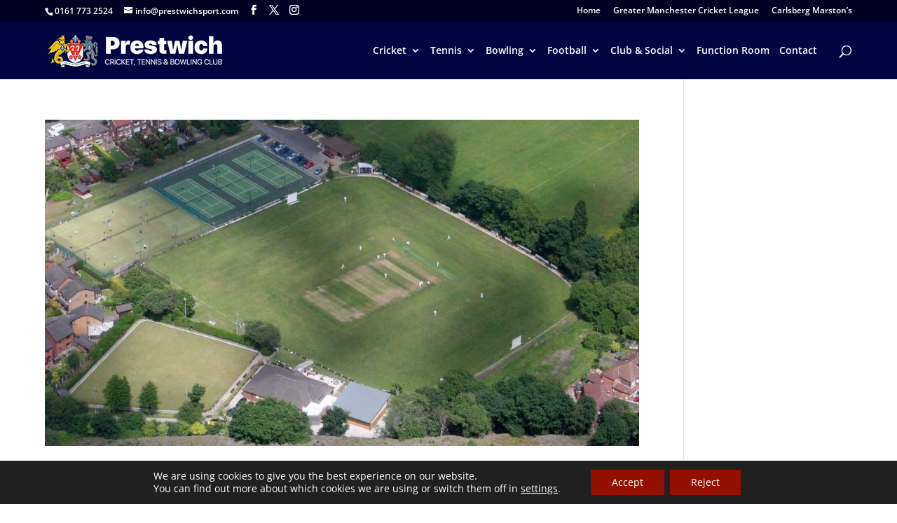

--- FILE ---
content_type: text/css
request_url: https://www.prestwichsport.com/wp-content/uploads/useanyfont/uaf.css?ver=1765572342
body_size: 208
content:
				@font-face {
					font-family: 'interstate-light';
					src: url('/wp-content/uploads/useanyfont/170525074723interstate-light.woff') format('woff');
					  font-display: auto;
				}

				.interstate-light{font-family: 'interstate-light' !important;}

						@font-face {
					font-family: 'interstate-regular';
					src: url('/wp-content/uploads/useanyfont/170525074745interstate-regular.woff') format('woff');
					  font-display: auto;
				}

				.interstate-regular{font-family: 'interstate-regular' !important;}

						@font-face {
					font-family: 'oswald-bold';
					src: url('/wp-content/uploads/useanyfont/170525081805oswald-bold.woff') format('woff');
					  font-display: auto;
				}

				.oswald-bold{font-family: 'oswald-bold' !important;}

						@font-face {
					font-family: 'oswald-light';
					src: url('/wp-content/uploads/useanyfont/170525082532oswald-light.woff') format('woff');
					  font-display: auto;
				}

				.oswald-light{font-family: 'oswald-light' !important;}

						@font-face {
					font-family: 'san-fran-bold';
					src: url('/wp-content/uploads/useanyfont/170601062101san-fran-bold.woff') format('woff');
					  font-display: auto;
				}

				.san-fran-bold{font-family: 'san-fran-bold' !important;}

						@font-face {
					font-family: 'san-fran-reg';
					src: url('/wp-content/uploads/useanyfont/170601062420san-fran-reg.woff') format('woff');
					  font-display: auto;
				}

				.san-fran-reg{font-family: 'san-fran-reg' !important;}

						h2{
					font-family: 'san-fran-bold' !important;
				}
						h1{
					font-family: 'san-fran-bold' !important;
				}
						.et_pb_post h2 a{
					font-family: 'san-fran-bold' !important;
				}
						h3{
					font-family: 'san-fran-bold' !important;
				}
						.et_pb_toggle_title{
					font-family: 'san-fran-bold' !important;
				}
						.et_pb_slide_title{
					font-family: 'san-fran-bold' !important;
				}
		

--- FILE ---
content_type: text/css
request_url: https://www.prestwichsport.com/wp-content/themes/divi-child-theme/style.css?ver=4.27.5
body_size: 28
content:
/*
Theme Name:     Divi Child Theme
Description:    Divi Child Theme
Author:         AlanM
Template:       Divi

(optional values you can add: Theme URI, Author URI, Version, License, License URI, Tags, Text Domain)
*/
